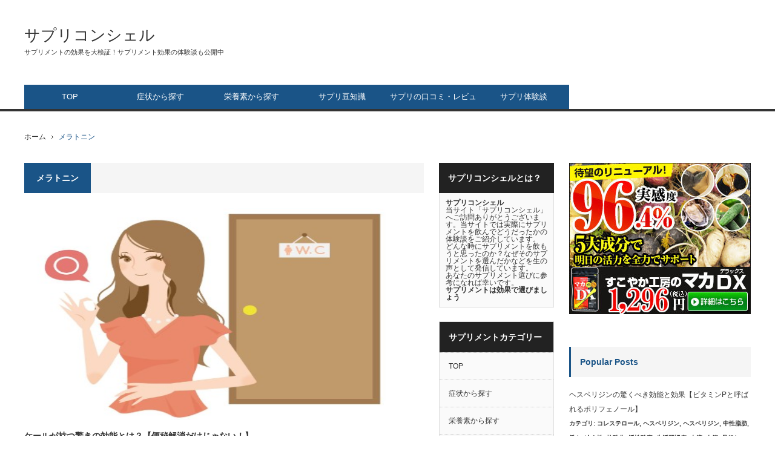

--- FILE ---
content_type: text/html; charset=UTF-8
request_url: https://suppleconcier.com/tag/%E3%83%A1%E3%83%A9%E3%83%88%E3%83%8B%E3%83%B3
body_size: 10567
content:
<!DOCTYPE html>
<html lang="ja">
<head>
<meta charset="UTF-8">
<!--[if IE]><meta http-equiv="X-UA-Compatible" content="IE=edge,chrome=1"><![endif]-->
<meta name="viewport" content="width=device-width,initial-scale=1.0">
<title>メラトニンに関する記事一覧</title>
<meta name="description" content="サプリメントの効果を大検証！サプリメント効果の体験談も公開中">
<link rel="pingback" href="https://suppleconcier.com/xmlrpc.php">
<meta name="keywords" content="メラトニン"/>
<link rel='dns-prefetch' href='//s0.wp.com'/>
<link rel='dns-prefetch' href='//secure.gravatar.com'/>
<link rel='dns-prefetch' href='//s.w.org'/>
<link rel="alternate" type="application/rss+xml" title="サプリコンシェル &raquo; フィード" href="https://suppleconcier.com/feed"/>
<link rel="alternate" type="application/rss+xml" title="サプリコンシェル &raquo; コメントフィード" href="https://suppleconcier.com/comments/feed"/>
<link rel="alternate" type="application/rss+xml" title="サプリコンシェル &raquo; メラトニン タグのフィード" href="https://suppleconcier.com/tag/%e3%83%a1%e3%83%a9%e3%83%88%e3%83%8b%e3%83%b3/feed"/>
		<script type="text/javascript">window._wpemojiSettings={"baseUrl":"https:\/\/s.w.org\/images\/core\/emoji\/11.2.0\/72x72\/","ext":".png","svgUrl":"https:\/\/s.w.org\/images\/core\/emoji\/11.2.0\/svg\/","svgExt":".svg","source":{"concatemoji":"https:\/\/suppleconcier.com\/wp-includes\/js\/wp-emoji-release.min.js?ver=5.1.19"}};!function(e,a,t){var n,r,o,i=a.createElement("canvas"),p=i.getContext&&i.getContext("2d");function s(e,t){var a=String.fromCharCode;p.clearRect(0,0,i.width,i.height),p.fillText(a.apply(this,e),0,0);e=i.toDataURL();return p.clearRect(0,0,i.width,i.height),p.fillText(a.apply(this,t),0,0),e===i.toDataURL()}function c(e){var t=a.createElement("script");t.src=e,t.defer=t.type="text/javascript",a.getElementsByTagName("head")[0].appendChild(t)}for(o=Array("flag","emoji"),t.supports={everything:!0,everythingExceptFlag:!0},r=0;r<o.length;r++)t.supports[o[r]]=function(e){if(!p||!p.fillText)return!1;switch(p.textBaseline="top",p.font="600 32px Arial",e){case"flag":return s([55356,56826,55356,56819],[55356,56826,8203,55356,56819])?!1:!s([55356,57332,56128,56423,56128,56418,56128,56421,56128,56430,56128,56423,56128,56447],[55356,57332,8203,56128,56423,8203,56128,56418,8203,56128,56421,8203,56128,56430,8203,56128,56423,8203,56128,56447]);case"emoji":return!s([55358,56760,9792,65039],[55358,56760,8203,9792,65039])}return!1}(o[r]),t.supports.everything=t.supports.everything&&t.supports[o[r]],"flag"!==o[r]&&(t.supports.everythingExceptFlag=t.supports.everythingExceptFlag&&t.supports[o[r]]);t.supports.everythingExceptFlag=t.supports.everythingExceptFlag&&!t.supports.flag,t.DOMReady=!1,t.readyCallback=function(){t.DOMReady=!0},t.supports.everything||(n=function(){t.readyCallback()},a.addEventListener?(a.addEventListener("DOMContentLoaded",n,!1),e.addEventListener("load",n,!1)):(e.attachEvent("onload",n),a.attachEvent("onreadystatechange",function(){"complete"===a.readyState&&t.readyCallback()})),(n=t.source||{}).concatemoji?c(n.concatemoji):n.wpemoji&&n.twemoji&&(c(n.twemoji),c(n.wpemoji)))}(window,document,window._wpemojiSettings);</script>
		<style type="text/css">
img.wp-smiley,
img.emoji {
	display: inline !important;
	border: none !important;
	box-shadow: none !important;
	height: 1em !important;
	width: 1em !important;
	margin: 0 .07em !important;
	vertical-align: -0.1em !important;
	background: none !important;
	padding: 0 !important;
}
</style>
	<link rel='stylesheet' id='style-css' href='https://suppleconcier.com/wp-content/themes/core_tcd027/style.css?ver=3.0.2' type='text/css' media='screen'/>
<link rel='stylesheet' id='wp-block-library-css' href='https://suppleconcier.com/wp-includes/css/dist/block-library/style.min.css?ver=5.1.19' type='text/css' media='all'/>
<link rel='stylesheet' id='contact-form-7-css' href='https://suppleconcier.com/wp-content/plugins/contact-form-7/includes/css/styles.css?ver=5.0.4' type='text/css' media='all'/>
<link rel='stylesheet' id='wordpress-popular-posts-css-css' href='https://suppleconcier.com/wp-content/plugins/wordpress-popular-posts/public/css/wpp.css?ver=4.1.2' type='text/css' media='all'/>
<link rel='stylesheet' id='dashicons-css' href='https://suppleconcier.com/wp-includes/css/dashicons.min.css?ver=5.1.19' type='text/css' media='all'/>
<link rel='stylesheet' id='jetpack-widget-social-icons-styles-css' href='https://suppleconcier.com/wp-content/plugins/jetpack/modules/widgets/social-icons/social-icons.css?ver=20170506' type='text/css' media='all'/>
<link rel='stylesheet' id='jetpack_css-css' href='https://suppleconcier.com/wp-content/plugins/jetpack/css/jetpack.css?ver=6.5.4' type='text/css' media='all'/>
<script type='text/javascript' src='https://suppleconcier.com/wp-includes/js/jquery/jquery.js?ver=1.12.4'></script>
<script type='text/javascript' src='https://suppleconcier.com/wp-includes/js/jquery/jquery-migrate.min.js?ver=1.4.1'></script>
<script type='text/javascript'>//<![CDATA[
var wpp_params={"sampling_active":"0","sampling_rate":"100","ajax_url":"https:\/\/suppleconcier.com\/wp-json\/wordpress-popular-posts\/v1\/popular-posts\/","action":"update_views_ajax","ID":"","token":"3c944f5fbd","debug":""};
//]]></script>
<script type='text/javascript' src='https://suppleconcier.com/wp-content/plugins/wordpress-popular-posts/public/js/wpp-4.1.0.min.js?ver=4.1.2'></script>
<link rel='https://api.w.org/' href='https://suppleconcier.com/wp-json/'/>

<link rel='dns-prefetch' href='//v0.wordpress.com'/>

<script src="https://suppleconcier.com/wp-content/themes/core_tcd027/js/modernizr.js?ver=3.0.2"></script>
<script src="https://suppleconcier.com/wp-content/themes/core_tcd027/js/jscript.js?ver=3.0.2"></script>
<script src="https://suppleconcier.com/wp-content/themes/core_tcd027/js/comment.js?ver=3.0.2"></script>

<link rel="stylesheet" media="screen and (max-width:641px)" href="https://suppleconcier.com/wp-content/themes/core_tcd027/responsive.css?ver=3.0.2">

<link rel="stylesheet" href="https://suppleconcier.com/wp-content/themes/core_tcd027/japanese.css?ver=3.0.2">

<!--[if lt IE 9]>
<script src="https://suppleconcier.com/wp-content/themes/core_tcd027/js/html5.js?ver=3.0.2"></script>
<![endif]-->

<style type="text/css">

body { font-size:16px; }


a:hover, #header_button li a:hover, #header_button li a.active, #header_menu li a:hover, #copyright_area a:hover, #bread_crumb .last, .styled_post_list1 li a:hover, .post_meta a:hover, .side_headline, #index_featured_post_list2 .headline
 { color:#1A5487; }

.design_date, #load_post a:hover, #header_category_list, #header_tag_list, #header_button li#category_button a:before, #header_button li#recommend_button a:before, #header_button li#tag_button a:before, #header_button li#misc_button a:before, #header_recommend_list a:before, #header_misc_list a:before,
 .pc #global_menu ul a, #post_list_tab li a:hover, #return_top a:hover, #wp-calendar td a:hover, #wp-calendar #prev a:hover, #wp-calendar #next a:hover, .widget_search #search-btn input:hover, .widget_search #searchsubmit:hover,
  #related_post .image:hover img, #submit_comment:hover, #post_pagination a:hover, #post_pagination p, .tcdw_category_list_widget a:hover, a.menu_button:hover, .author_profile .author_social_link li.author_link a:hover, .archive_headline span, .author_info_link:hover
   { background-color:#1A5487; }

.side_headline, #index_featured_post_list2 .headline, #comment_textarea textarea:focus, #guest_info input:focus, .single_headline, #related_post .image:hover img, .post_list .image:hover img, .styled_post_list1 .image:hover img
 { border-color:#1A5487; }

.pc #global_menu ul a:hover
   { background-color:#81C5DE; }

.mobile #global_menu a:hover
   { background-color:#1A5487 !important; }

#index_featured_post_list2 .headline
   { border-color:#13E9F1; color:#13E9F1; }



</style>



</head>
<body class="archive tag tag-528">

 <div id="header">
  <div id="header_inner">

   <!-- logo -->
   <div id='logo_text'>
<h1 id="logo"><a href="https://suppleconcier.com/">サプリコンシェル</a></h1>
<h2 id="tagline">サプリメントの効果を大検証！サプリメント効果の体験談も公開中</h2>
</div>

   <!-- global menu -->
      <a href="#" class="menu_button">menu</a>
   <div id="global_menu" class="clearfix">
    <ul id="menu-%e3%83%88%e3%83%83%e3%83%97" class="menu"><li id="menu-item-18" class="menu-item menu-item-type-custom menu-item-object-custom menu-item-home menu-item-18"><a href="https://suppleconcier.com/">TOP</a></li>
<li id="menu-item-556" class="menu-item menu-item-type-taxonomy menu-item-object-category menu-item-556 menu-category-7"><a href="https://suppleconcier.com/category/%e7%97%87%e7%8a%b6%e3%81%8b%e3%82%89%e6%8e%a2%e3%81%99">症状から探す</a></li>
<li id="menu-item-15" class="menu-item menu-item-type-taxonomy menu-item-object-category menu-item-15 menu-category-9"><a href="https://suppleconcier.com/category/%e6%a0%84%e9%a4%8a%e7%b4%a0%e3%81%8b%e3%82%89%e6%8e%a2%e3%81%99">栄養素から探す</a></li>
<li id="menu-item-544" class="menu-item menu-item-type-taxonomy menu-item-object-category menu-item-544 menu-category-233"><a href="https://suppleconcier.com/category/%e3%82%b5%e3%83%97%e3%83%aa%e8%b1%86%e7%9f%a5%e8%ad%98">サプリ豆知識</a></li>
<li id="menu-item-554" class="menu-item menu-item-type-taxonomy menu-item-object-category menu-item-554 menu-category-257"><a href="https://suppleconcier.com/category/%e3%82%b5%e3%83%97%e3%83%aa%e3%81%ae%e5%8f%a3%e3%82%b3%e3%83%9f%e3%83%bb%e3%83%ac%e3%83%93%e3%83%a5%e3%83%bc">サプリの口コミ・レビュー</a></li>
<li id="menu-item-555" class="menu-item menu-item-type-taxonomy menu-item-object-category menu-item-has-children menu-item-555 menu-category-258"><a href="https://suppleconcier.com/category/%e3%82%b5%e3%83%97%e3%83%aa%e4%bd%93%e9%a8%93%e8%ab%87">サプリ体験談</a>
<ul class="sub-menu">
	<li id="menu-item-6433" class="menu-item menu-item-type-post_type menu-item-object-page menu-item-6433"><a href="https://suppleconcier.com/kaitekiorigo">カイテキオリゴを使ってみました！レビュー大公開！</a></li>
</ul>
</li>
</ul>   </div>
   
   <!-- banner1 -->
         
  </div><!-- END #header_inner -->
 </div><!-- END #header -->

 <!-- bread crumb -->
  <ul id="bread_crumb" class="clearfix">
 <li class="home"><a href="https://suppleconcier.com/"><span>ホーム</span></a></li>

 <li class="last">メラトニン</li>

</ul> 
 <div id="contents" class="clearfix">
<div id="main_col">

 
  <h3 class="archive_headline"><span>メラトニン</span></h3>

 
 <ol id="archive_post_list" class="clearfix">
    <li class="post_type1 post_num1 clearfix">
      <a class="image" href="https://suppleconcier.com/kale-constipation-3076.html"><img width="480" height="360" src="https://suppleconcier.com/wp-content/uploads/2017/08/benpi02-min.jpg" class="attachment-size2 size-size2 wp-post-image" alt="" srcset="https://suppleconcier.com/wp-content/uploads/2017/08/benpi02-min.jpg 480w, https://suppleconcier.com/wp-content/uploads/2017/08/benpi02-min-300x225.jpg 300w" sizes="(max-width: 480px) 100vw, 480px"/></a>
      <h4 class="title"><a href="https://suppleconcier.com/kale-constipation-3076.html">ケールが持つ驚きの効能とは？【便秘解消だけじゃない！】</a></h4>
   <p class="excerpt">ケールには食物繊維をはじめとする豊富な栄養素が含まれていることから、その健康効果に注目が集まり青汁の原料として有名になった野菜です。ケールは便秘に効果的なのはもちろん、健康の維持・促進にとっても有効な栄養素を多く含んでいます。ここではケール…</p>        </li><!-- END .post_list -->
    <li class="post_type2 post_num2 clearfix">
      <a class="image" href="https://suppleconcier.com/green-juice-kale-2866.html"><img width="405" height="270" src="https://suppleconcier.com/wp-content/uploads/2014/05/Fotolia_29484916_XS.jpg" class="attachment-size4 size-size4 wp-post-image" alt="" srcset="https://suppleconcier.com/wp-content/uploads/2014/05/Fotolia_29484916_XS.jpg 424w, https://suppleconcier.com/wp-content/uploads/2014/05/Fotolia_29484916_XS-300x200.jpg 300w" sizes="(max-width: 405px) 100vw, 405px"/></a>
      <h4 class="title"><a href="https://suppleconcier.com/green-juice-kale-2866.html">青汁を選ぶなら栄養豊富なケールがおすすめ！【睡眠サポートにも！】</a></h4>
   <p class="excerpt">青汁は栄養補助食品の代表格ともいえる商品です。青汁の原料として使われる野菜には様々な種類がありますが…</p>        </li><!-- END .post_list -->
    <li class="post_type2 post_num3 clearfix">
      <a class="image" href="https://suppleconcier.com/jisabokelemon-565.html"><img width="284" height="270" src="https://suppleconcier.com/wp-content/uploads/2014/06/jisaboke.jpg" class="attachment-size4 size-size4 wp-post-image" alt="" srcset="https://suppleconcier.com/wp-content/uploads/2014/06/jisaboke.jpg 321w, https://suppleconcier.com/wp-content/uploads/2014/06/jisaboke-300x285.jpg 300w" sizes="(max-width: 284px) 100vw, 284px"/></a>
      <h4 class="title"><a href="https://suppleconcier.com/jisabokelemon-565.html">[監修済] 時差ボケにはレモンが有効？定番のメラトニンサプリの効果と比較</a></h4>
   <p class="excerpt">時差ボケを一日でも早く解消するにはレモンやメラトニンサプリが有効です。国際間を行き来しなければならな…</p>        </li><!-- END .post_list -->
   </ol>

 
 <div class="page_navi clearfix">
<p class="back"><a href="https://suppleconcier.com/">トップページに戻る</a></p>
</div>

</div><!-- END #main_col -->

<div id="side_col1" class="type2">

 
              <div class="side_widget clearfix widget_text" id="text-3">
<h3 class="side_headline"><span>サプリコンシェルとは？</span></h3>			<div class="textwidget"><h1>サプリコンシェル</h1>
<p>当サイト「サプリコンシェル」へご訪問ありがとうございます。当サイトでは実際にサプリメントを飲んでどうだったかの体験談をご紹介しています。</p>
<p>どんな時にサプリメントを飲もうと思ったのか？なぜそのサプリメントを選んだかなどを生の声として発信しています。</p>
<p>あなたのサプリメント選びに参考になれば幸いです。</p>
<h2>サプリメントは効果で選びましょう</h2>
</div>
		</div>
<div class="side_widget clearfix widget_nav_menu" id="nav_menu-2">
<h3 class="side_headline"><span>サプリメントカテゴリー</span></h3><div class="menu-%e3%83%88%e3%83%83%e3%83%97-container"><ul id="menu-%e3%83%88%e3%83%83%e3%83%97-1" class="menu"><li class="menu-item menu-item-type-custom menu-item-object-custom menu-item-home menu-item-18"><a href="https://suppleconcier.com/">TOP</a></li>
<li class="menu-item menu-item-type-taxonomy menu-item-object-category menu-item-556 menu-category-7"><a href="https://suppleconcier.com/category/%e7%97%87%e7%8a%b6%e3%81%8b%e3%82%89%e6%8e%a2%e3%81%99">症状から探す</a></li>
<li class="menu-item menu-item-type-taxonomy menu-item-object-category menu-item-15 menu-category-9"><a href="https://suppleconcier.com/category/%e6%a0%84%e9%a4%8a%e7%b4%a0%e3%81%8b%e3%82%89%e6%8e%a2%e3%81%99">栄養素から探す</a></li>
<li class="menu-item menu-item-type-taxonomy menu-item-object-category menu-item-544 menu-category-233"><a href="https://suppleconcier.com/category/%e3%82%b5%e3%83%97%e3%83%aa%e8%b1%86%e7%9f%a5%e8%ad%98">サプリ豆知識</a></li>
<li class="menu-item menu-item-type-taxonomy menu-item-object-category menu-item-554 menu-category-257"><a href="https://suppleconcier.com/category/%e3%82%b5%e3%83%97%e3%83%aa%e3%81%ae%e5%8f%a3%e3%82%b3%e3%83%9f%e3%83%bb%e3%83%ac%e3%83%93%e3%83%a5%e3%83%bc">サプリの口コミ・レビュー</a></li>
<li class="menu-item menu-item-type-taxonomy menu-item-object-category menu-item-has-children menu-item-555 menu-category-258"><a href="https://suppleconcier.com/category/%e3%82%b5%e3%83%97%e3%83%aa%e4%bd%93%e9%a8%93%e8%ab%87">サプリ体験談</a>
<ul class="sub-menu">
	<li class="menu-item menu-item-type-post_type menu-item-object-page menu-item-6433"><a href="https://suppleconcier.com/kaitekiorigo">カイテキオリゴを使ってみました！レビュー大公開！</a></li>
</ul>
</li>
</ul></div></div>
<div class="side_widget clearfix widget_tag_cloud" id="tag_cloud-2">
<h3 class="side_headline"><span>タグから探す。</span></h3><div class="tagcloud"><a href="https://suppleconcier.com/tag/%e3%82%a2%e3%83%ac%e3%83%ab%e3%82%ae%e3%83%bc" class="tag-cloud-link tag-link-282 tag-link-position-1" style="font-size: 10.31067961165pt;" aria-label="アレルギー (24個の項目)">アレルギー</a>
<a href="https://suppleconcier.com/tag/%e3%82%a2%e3%83%b3%e3%83%81%e3%82%a8%e3%82%a4%e3%82%b8%e3%83%b3%e3%82%b0" class="tag-cloud-link tag-link-435 tag-link-position-2" style="font-size: 12.621359223301pt;" aria-label="アンチエイジング (36個の項目)">アンチエイジング</a>
<a href="https://suppleconcier.com/tag/%e3%82%a8%e3%82%ad%e3%82%b9" class="tag-cloud-link tag-link-246 tag-link-position-3" style="font-size: 8.4077669902913pt;" aria-label="エキス (17個の項目)">エキス</a>
<a href="https://suppleconcier.com/tag/%e3%82%ab%e3%83%ab%e3%82%b7%e3%82%a6%e3%83%a0" class="tag-cloud-link tag-link-440 tag-link-position-4" style="font-size: 8.9514563106796pt;" aria-label="カルシウム (19個の項目)">カルシウム</a>
<a href="https://suppleconcier.com/tag/%e3%82%b3%e3%83%ac%e3%82%b9%e3%83%86%e3%83%ad%e3%83%bc%e3%83%ab" class="tag-cloud-link tag-link-79 tag-link-position-5" style="font-size: 13.165048543689pt;" aria-label="コレステロール (40個の項目)">コレステロール</a>
<a href="https://suppleconcier.com/tag/%e3%82%b5%e3%83%97%e3%83%aa" class="tag-cloud-link tag-link-263 tag-link-position-6" style="font-size: 9.2233009708738pt;" aria-label="サプリ (20個の項目)">サプリ</a>
<a href="https://suppleconcier.com/tag/%e3%82%b5%e3%83%97%e3%83%aa%e3%83%a1%e3%83%b3%e3%83%88" class="tag-cloud-link tag-link-29 tag-link-position-7" style="font-size: 20.233009708738pt;" aria-label="サプリメント (133個の項目)">サプリメント</a>
<a href="https://suppleconcier.com/tag/%e3%82%b9%e3%83%88%e3%83%ac%e3%82%b9" class="tag-cloud-link tag-link-421 tag-link-position-8" style="font-size: 10.31067961165pt;" aria-label="ストレス (24個の項目)">ストレス</a>
<a href="https://suppleconcier.com/tag/%e3%83%80%e3%82%a4%e3%82%a8%e3%83%83%e3%83%88" class="tag-cloud-link tag-link-436 tag-link-position-9" style="font-size: 16.427184466019pt;" aria-label="ダイエット (70個の項目)">ダイエット</a>
<a href="https://suppleconcier.com/tag/%e3%83%93%e3%82%bf%e3%83%9f%e3%83%b3" class="tag-cloud-link tag-link-476 tag-link-position-10" style="font-size: 12.077669902913pt;" aria-label="ビタミン (33個の項目)">ビタミン</a>
<a href="https://suppleconcier.com/tag/%e3%83%9d%e3%83%aa%e3%83%95%e3%82%a7%e3%83%8e%e3%83%bc%e3%83%ab" class="tag-cloud-link tag-link-522 tag-link-position-11" style="font-size: 14.796116504854pt;" aria-label="ポリフェノール (53個の項目)">ポリフェノール</a>
<a href="https://suppleconcier.com/tag/%e3%83%9f%e3%83%8d%e3%83%a9%e3%83%ab" class="tag-cloud-link tag-link-481 tag-link-position-12" style="font-size: 12.485436893204pt;" aria-label="ミネラル (35個の項目)">ミネラル</a>
<a href="https://suppleconcier.com/tag/%e4%b8%8d%e8%b6%b3" class="tag-cloud-link tag-link-364 tag-link-position-13" style="font-size: 9.7669902912621pt;" aria-label="不足 (22個の項目)">不足</a>
<a href="https://suppleconcier.com/tag/%e4%ba%88%e9%98%b2" class="tag-cloud-link tag-link-304 tag-link-position-14" style="font-size: 13.436893203883pt;" aria-label="予防 (42個の項目)">予防</a>
<a href="https://suppleconcier.com/tag/%e4%bd%9c%e7%94%a8" class="tag-cloud-link tag-link-1224 tag-link-position-15" style="font-size: 8.6796116504854pt;" aria-label="作用 (18個の項目)">作用</a>
<a href="https://suppleconcier.com/tag/%e4%be%bf%e7%a7%98" class="tag-cloud-link tag-link-433 tag-link-position-16" style="font-size: 12.21359223301pt;" aria-label="便秘 (34個の項目)">便秘</a>
<a href="https://suppleconcier.com/tag/%e5%81%a5%e5%ba%b7" class="tag-cloud-link tag-link-86 tag-link-position-17" style="font-size: 16.970873786408pt;" aria-label="健康 (77個の項目)">健康</a>
<a href="https://suppleconcier.com/tag/%e5%83%8d%e3%81%8d" class="tag-cloud-link tag-link-291 tag-link-position-18" style="font-size: 10.718446601942pt;" aria-label="働き (26個の項目)">働き</a>
<a href="https://suppleconcier.com/tag/%e5%85%8d%e7%96%ab%e5%8a%9b" class="tag-cloud-link tag-link-1182 tag-link-position-19" style="font-size: 13.300970873786pt;" aria-label="免疫力 (41個の項目)">免疫力</a>
<a href="https://suppleconcier.com/tag/%e5%89%af%e4%bd%9c%e7%94%a8" class="tag-cloud-link tag-link-264 tag-link-position-20" style="font-size: 13.165048543689pt;" aria-label="副作用 (40個の項目)">副作用</a>
<a href="https://suppleconcier.com/tag/%e5%8a%b9%e6%9e%9c" class="tag-cloud-link tag-link-242 tag-link-position-21" style="font-size: 22pt;" aria-label="効果 (181個の項目)">効果</a>
<a href="https://suppleconcier.com/tag/%e5%8a%b9%e8%83%bd" class="tag-cloud-link tag-link-243 tag-link-position-22" style="font-size: 17.650485436893pt;" aria-label="効能 (86個の項目)">効能</a>
<a href="https://suppleconcier.com/tag/%e5%8b%95%e8%84%88%e7%a1%ac%e5%8c%96" class="tag-cloud-link tag-link-1216 tag-link-position-23" style="font-size: 8.9514563106796pt;" aria-label="動脈硬化 (19個の項目)">動脈硬化</a>
<a href="https://suppleconcier.com/tag/%e5%8f%a3%e3%82%b3%e3%83%9f" class="tag-cloud-link tag-link-275 tag-link-position-24" style="font-size: 8.4077669902913pt;" aria-label="口コミ (17個の項目)">口コミ</a>
<a href="https://suppleconcier.com/tag/%e6%88%90%e5%88%86" class="tag-cloud-link tag-link-546 tag-link-position-25" style="font-size: 8.9514563106796pt;" aria-label="成分 (19個の項目)">成分</a>
<a href="https://suppleconcier.com/tag/%e6%8a%97%e9%85%b8%e5%8c%96" class="tag-cloud-link tag-link-1251 tag-link-position-26" style="font-size: 16.563106796117pt;" aria-label="抗酸化 (72個の項目)">抗酸化</a>
<a href="https://suppleconcier.com/tag/%e6%91%82%e3%82%8a%e6%96%b9" class="tag-cloud-link tag-link-1238 tag-link-position-27" style="font-size: 10.31067961165pt;" aria-label="摂り方 (24個の項目)">摂り方</a>
<a href="https://suppleconcier.com/tag/%e6%91%82%e5%8f%96" class="tag-cloud-link tag-link-431 tag-link-position-28" style="font-size: 14.660194174757pt;" aria-label="摂取 (52個の項目)">摂取</a>
<a href="https://suppleconcier.com/tag/%e6%91%82%e5%8f%96%e9%87%8f" class="tag-cloud-link tag-link-290 tag-link-position-29" style="font-size: 8.6796116504854pt;" aria-label="摂取量 (18個の項目)">摂取量</a>
<a href="https://suppleconcier.com/tag/%e6%94%b9%e5%96%84" class="tag-cloud-link tag-link-381 tag-link-position-30" style="font-size: 12.077669902913pt;" aria-label="改善 (33個の項目)">改善</a>
<a href="https://suppleconcier.com/tag/%e6%b3%a8%e6%84%8f" class="tag-cloud-link tag-link-1230 tag-link-position-31" style="font-size: 13.436893203883pt;" aria-label="注意 (42個の項目)">注意</a>
<a href="https://suppleconcier.com/tag/%e6%b4%bb%e6%80%a7%e9%85%b8%e7%b4%a0" class="tag-cloud-link tag-link-325 tag-link-position-32" style="font-size: 14.660194174757pt;" aria-label="活性酸素 (51個の項目)">活性酸素</a>
<a href="https://suppleconcier.com/tag/%e7%94%9f%e6%b4%bb%e7%bf%92%e6%85%a3%e7%97%85" class="tag-cloud-link tag-link-1184 tag-link-position-33" style="font-size: 12.485436893204pt;" aria-label="生活習慣病 (35個の項目)">生活習慣病</a>
<a href="https://suppleconcier.com/tag/%e7%be%8e%e5%ae%b9" class="tag-cloud-link tag-link-1185 tag-link-position-34" style="font-size: 10.718446601942pt;" aria-label="美容 (26個の項目)">美容</a>
<a href="https://suppleconcier.com/tag/%e7%be%8e%e8%82%8c" class="tag-cloud-link tag-link-434 tag-link-position-35" style="font-size: 14.252427184466pt;" aria-label="美肌 (48個の項目)">美肌</a>
<a href="https://suppleconcier.com/tag/%e8%80%81%e5%8c%96" class="tag-cloud-link tag-link-1267 tag-link-position-36" style="font-size: 10.038834951456pt;" aria-label="老化 (23個の項目)">老化</a>
<a href="https://suppleconcier.com/tag/%e8%82%9d%e6%a9%9f%e8%83%bd" class="tag-cloud-link tag-link-1345 tag-link-position-37" style="font-size: 8.9514563106796pt;" aria-label="肝機能 (19個の項目)">肝機能</a>
<a href="https://suppleconcier.com/tag/%e8%85%b8%e5%86%85%e7%92%b0%e5%a2%83" class="tag-cloud-link tag-link-176 tag-link-position-38" style="font-size: 8.4077669902913pt;" aria-label="腸内環境 (17個の項目)">腸内環境</a>
<a href="https://suppleconcier.com/tag/%e8%a1%80%e6%b5%81" class="tag-cloud-link tag-link-1455 tag-link-position-39" style="font-size: 9.7669902912621pt;" aria-label="血流 (22個の項目)">血流</a>
<a href="https://suppleconcier.com/tag/%e8%a1%80%e7%b3%96%e5%80%a4" class="tag-cloud-link tag-link-402 tag-link-position-40" style="font-size: 8.4077669902913pt;" aria-label="血糖値 (17個の項目)">血糖値</a>
<a href="https://suppleconcier.com/tag/%e9%81%8e%e5%89%b0" class="tag-cloud-link tag-link-430 tag-link-position-41" style="font-size: 10.990291262136pt;" aria-label="過剰 (27個の項目)">過剰</a>
<a href="https://suppleconcier.com/tag/%e9%85%b5%e7%b4%a0" class="tag-cloud-link tag-link-498 tag-link-position-42" style="font-size: 8pt;" aria-label="酵素 (16個の項目)">酵素</a>
<a href="https://suppleconcier.com/tag/%e9%9d%92%e6%b1%81" class="tag-cloud-link tag-link-519 tag-link-position-43" style="font-size: 8pt;" aria-label="青汁 (16個の項目)">青汁</a>
<a href="https://suppleconcier.com/tag/%e9%a3%9f%e5%93%81" class="tag-cloud-link tag-link-293 tag-link-position-44" style="font-size: 13.165048543689pt;" aria-label="食品 (40個の項目)">食品</a>
<a href="https://suppleconcier.com/tag/%e9%ab%98%e8%a1%80%e5%9c%a7" class="tag-cloud-link tag-link-330 tag-link-position-45" style="font-size: 8.9514563106796pt;" aria-label="高血圧 (19個の項目)">高血圧</a></div>
</div>
        
 
</div><div id="side_col2">

 
              <div class="side_widget clearfix widget_text" id="text-9">
			<div class="textwidget"><a href="https://track.affiliate-b.com/visit.php?guid=ON&a=56889q-X231200B&p=6394655H" target="_blank" rel="nofollow"><img src="https://www.affiliate-b.com/upload_image/6889-1422624729-3.jpg" width="300" height="250" style="border:none;" alt="黒マカDX"/></a><img src="https://track.affiliate-b.com/lead/56889q/6394655H/X231200B" width="1" height="1" style="border:none;"/></div>
		</div>

<div class="side_widget clearfix popular-posts" id="wpp-3">

<h3 class="side_headline"><span>Popular Posts</span></h3>
<!-- WordPress Popular Posts -->

<ul class="wpp-list">
<li>
<a href="https://suppleconcier.com/hesperidin-work-2585.html" title="ヘスペリジンの驚くべき効能と効果【ビタミンPと呼ばれるポリフェノール】" class="wpp-post-title" target="_self">ヘスペリジンの驚くべき効能と効果【ビタミンPと呼ばれるポリフェノール】</a>
 <span class="wpp-meta post-stats"><span class="wpp-category">カテゴリ: <a href="https://suppleconcier.com/category/%e5%8a%b9%e8%83%bd%e3%83%bb%e5%8a%b9%e6%9e%9c/%e3%82%b3%e3%83%ac%e3%82%b9%e3%83%86%e3%83%ad%e3%83%bc%e3%83%ab" class="category category-605">コレステロール</a>, <a href="https://suppleconcier.com/category/%e6%a0%84%e9%a4%8a%e7%b4%a0%e3%81%8b%e3%82%89%e6%8e%a2%e3%81%99/%e3%83%98%e3%82%b9%e3%83%9a%e3%83%aa%e3%82%b8%e3%83%b3" class="category category-856">ヘスペリジン</a>, <a href="https://suppleconcier.com/category/%e6%a0%84%e9%a4%8a%e7%b4%a0%e3%83%bb%e6%88%90%e5%88%86/%e3%83%9d%e3%83%aa%e3%83%95%e3%82%a7%e3%83%8e%e3%83%bc%e3%83%ab-%e6%a0%84%e9%a4%8a%e7%b4%a0%e3%83%bb%e6%88%90%e5%88%86/%e3%83%98%e3%82%b9%e3%83%9a%e3%83%aa%e3%82%b8%e3%83%b3-%e3%83%9d%e3%83%aa%e3%83%95%e3%82%a7%e3%83%8e%e3%83%bc%e3%83%ab-%e6%a0%84%e9%a4%8a%e7%b4%a0%e3%83%bb%e6%88%90%e5%88%86" class="category category-1570">ヘスペリジン</a>, <a href="https://suppleconcier.com/category/%e5%8a%b9%e8%83%bd%e3%83%bb%e5%8a%b9%e6%9e%9c/%e4%b8%ad%e6%80%a7%e8%84%82%e8%82%aa-%e5%8a%b9%e8%83%bd%e3%83%bb%e5%8a%b9%e6%9e%9c" class="category category-1418">中性脂肪</a>, <a href="https://suppleconcier.com/category/%e7%97%87%e7%8a%b6%e3%81%8b%e3%82%89%e6%8e%a2%e3%81%99/%e5%83%8d%e3%81%8d" class="category category-583">働き</a>, <a href="https://suppleconcier.com/category/%e5%8a%b9%e8%83%bd%e3%83%bb%e5%8a%b9%e6%9e%9c/%e5%86%b7%e3%81%88%e6%80%a7-%e5%8a%b9%e8%83%bd%e3%83%bb%e5%8a%b9%e6%9e%9c" class="category category-1237">冷え性</a>, <a href="https://suppleconcier.com/category/%e5%8a%b9%e8%83%bd%e3%83%bb%e5%8a%b9%e6%9e%9c/%e6%8a%97%e9%85%b8%e5%8c%96" class="category category-1262">抗酸化</a>, <a href="https://suppleconcier.com/category/%e5%8a%b9%e8%83%bd%e3%83%bb%e5%8a%b9%e6%9e%9c/%e6%8a%97%e9%85%b8%e5%8c%96/%e6%b4%bb%e6%80%a7%e9%85%b8%e7%b4%a0" class="category category-1342">活性酸素</a>, <a href="https://suppleconcier.com/category/%e5%8a%b9%e8%83%bd%e3%83%bb%e5%8a%b9%e6%9e%9c/%e7%94%9f%e6%b4%bb%e7%bf%92%e6%85%a3%e7%97%85-%e5%8a%b9%e8%83%bd" class="category category-1177">生活習慣病</a>, <a href="https://suppleconcier.com/category/%e5%8a%b9%e8%83%bd%e3%83%bb%e5%8a%b9%e6%9e%9c/%e8%a1%80%e6%b5%81-%e5%8a%b9%e8%83%bd%e3%83%bb%e5%8a%b9%e6%9e%9c" class="category category-1462">血流</a>, <a href="https://suppleconcier.com/category/%e5%8a%b9%e8%83%bd%e3%83%bb%e5%8a%b9%e6%9e%9c/%e8%a1%80%e7%ae%a1" class="category category-1444">血管</a>, <a href="https://suppleconcier.com/category/%e5%8a%b9%e8%83%bd%e3%83%bb%e5%8a%b9%e6%9e%9c/%e9%aa%a8%e7%b2%97%e3%81%97%e3%82%87%e3%81%86%e7%97%87-%e5%8a%b9%e8%83%bd%e3%83%bb%e5%8a%b9%e6%9e%9c" class="category category-1571">骨粗しょう症</a>, <a href="https://suppleconcier.com/category/%e5%8a%b9%e8%83%bd%e3%83%bb%e5%8a%b9%e6%9e%9c/%e9%ab%98%e8%a1%80%e5%9c%a7-%e5%8a%b9%e8%83%bd%e3%83%bb%e5%8a%b9%e6%9e%9c" class="category category-1283">高血圧</a></span></span>
</li>
<li>
<a href="https://suppleconcier.com/chitin-and-chitosan-food-2238.html" title="[監修済] キチン・キトサンを含む食品とその効果的な摂り方" class="wpp-post-title" target="_self">[監修済] キチン・キトサンを含む食品とその効果的な摂り方</a>
 <span class="wpp-meta post-stats"><span class="wpp-category">カテゴリ: <a href="https://suppleconcier.com/category/%e6%a0%84%e9%a4%8a%e7%b4%a0%e3%81%8b%e3%82%89%e6%8e%a2%e3%81%99/%e3%82%ad%e3%83%81%e3%83%b3%e3%83%bb%e3%82%ad%e3%83%88%e3%82%b5%e3%83%b3" class="category category-758">キチン・キトサン</a></span></span>
</li>
<li>
<a href="https://suppleconcier.com/pumpkin-seeds-pumpkin-seeds-3238.html" title="パンプキンシードの驚くべき効能【かぼちゃの種は捨てちゃダメ】" class="wpp-post-title" target="_self">パンプキンシードの驚くべき効能【かぼちゃの種は捨てちゃダメ】</a>
 <span class="wpp-meta post-stats"><span class="wpp-category">カテゴリ: <a href="https://suppleconcier.com/category/%e6%a0%84%e9%a4%8a%e7%b4%a0%e3%81%8b%e3%82%89%e6%8e%a2%e3%81%99/%e3%82%aa%e3%83%ac%e3%82%a4%e3%83%b3%e9%85%b8-%e6%a0%84%e9%a4%8a%e7%b4%a0%e3%81%8b%e3%82%89%e6%8e%a2%e3%81%99" class="category category-814">オレイン酸</a>, <a href="https://suppleconcier.com/category/%e6%a0%84%e9%a4%8a%e7%b4%a0%e3%83%bb%e6%88%90%e5%88%86/%e3%83%9f%e3%83%8d%e3%83%a9%e3%83%ab/%e3%82%ab%e3%83%ab%e3%82%b7%e3%82%a6%e3%83%a0" class="category category-18">カルシウム</a>, <a href="https://suppleconcier.com/category/%e6%a0%84%e9%a4%8a%e7%b4%a0%e3%83%bb%e6%88%90%e5%88%86/%e3%82%ab%e3%83%ad%e3%83%86%e3%83%8e%e3%82%a4%e3%83%89-%e6%a0%84%e9%a4%8a%e7%b4%a0%e3%83%bb%e6%88%90%e5%88%86" class="category category-994">カロテノイド</a>, <a href="https://suppleconcier.com/category/%e5%8a%b9%e8%83%bd%e3%83%bb%e5%8a%b9%e6%9e%9c/%e3%82%b3%e3%83%ac%e3%82%b9%e3%83%86%e3%83%ad%e3%83%bc%e3%83%ab" class="category category-605">コレステロール</a>, <a href="https://suppleconcier.com/category/%e6%a0%84%e9%a4%8a%e7%b4%a0%e3%81%8b%e3%82%89%e6%8e%a2%e3%81%99/%e3%83%91%e3%83%b3%e3%83%97%e3%82%ad%e3%83%b3%e3%82%b7%e3%83%bc%e3%83%89%ef%bc%88%e3%81%8b%e3%81%bc%e3%81%a1%e3%82%83%e3%81%ae%e7%a8%ae%ef%bc%89" class="category category-1041">パンプキンシード（かぼちゃの種）</a>, <a href="https://suppleconcier.com/category/%e6%a0%84%e9%a4%8a%e7%b4%a0%e3%83%bb%e6%88%90%e5%88%86/%e3%83%93%e3%82%bf%e3%83%9f%e3%83%b3-%e6%a0%84%e9%a4%8a%e7%b4%a0%e3%83%bb%e6%88%90%e5%88%86/%e3%83%93%e3%82%bf%e3%83%9f%e3%83%b3b%e7%be%a4-%e3%83%93%e3%82%bf%e3%83%9f%e3%83%b3-%e6%a0%84%e9%a4%8a%e7%b4%a0%e3%83%bb%e6%88%90%e5%88%86/%e3%83%93%e3%82%bf%e3%83%9f%e3%83%b3b2-%e3%83%93%e3%82%bf%e3%83%9f%e3%83%b3%ef%bd%82%e7%be%a4" class="category category-38">ビタミンB2</a>, <a href="https://suppleconcier.com/category/%e6%a0%84%e9%a4%8a%e7%b4%a0%e3%83%bb%e6%88%90%e5%88%86/%e3%83%93%e3%82%bf%e3%83%9f%e3%83%b3-%e6%a0%84%e9%a4%8a%e7%b4%a0%e3%83%bb%e6%88%90%e5%88%86/%e3%83%93%e3%82%bf%e3%83%9f%e3%83%b3e-%e3%83%93%e3%82%bf%e3%83%9f%e3%83%b3-%e6%a0%84%e9%a4%8a%e7%b4%a0%e3%83%bb%e6%88%90%e5%88%86" class="category category-130">ビタミンE</a>, <a href="https://suppleconcier.com/category/%e7%97%87%e7%8a%b6%e3%81%8b%e3%82%89%e6%8e%a2%e3%81%99/%e3%83%9b%e3%83%ab%e3%83%a2%e3%83%b3%e3%83%90%e3%83%a9%e3%83%b3%e3%82%b9" class="category category-166">ホルモンバランス</a>, <a href="https://suppleconcier.com/category/%e6%a0%84%e9%a4%8a%e7%b4%a0%e3%83%bb%e6%88%90%e5%88%86/%e3%83%9f%e3%83%8d%e3%83%a9%e3%83%ab/%e3%83%9e%e3%82%b0%e3%83%8d%e3%82%b7%e3%82%a6%e3%83%a0" class="category category-19">マグネシウム</a>, <a href="https://suppleconcier.com/category/%e6%a0%84%e9%a4%8a%e7%b4%a0%e3%83%bb%e6%88%90%e5%88%86/%e5%bf%85%e9%a0%88%e8%84%82%e8%82%aa%e9%85%b8/%e3%83%aa%e3%83%8e%e3%83%bc%e3%83%ab%e9%85%b8-%e5%bf%85%e9%a0%88%e8%84%82%e8%82%aa%e9%85%b8" class="category category-1536">リノール酸</a>, <a href="https://suppleconcier.com/category/%e5%8a%b9%e8%83%bd%e3%83%bb%e5%8a%b9%e6%9e%9c/%e6%9b%b4%e5%b9%b4%e6%9c%9f%e9%9a%9c%e5%ae%b3-%e5%8a%b9%e8%83%bd%e3%83%bb%e5%8a%b9%e6%9e%9c" class="category category-1370">更年期障害</a>, <a href="https://suppleconcier.com/category/%e6%a0%84%e9%a4%8a%e7%b4%a0%e3%83%bb%e6%88%90%e5%88%86/%e9%a3%9f%e7%89%a9%e7%b9%8a%e7%b6%ad-%e6%a0%84%e9%a4%8a%e7%b4%a0%e3%83%bb%e6%88%90%e5%88%86" class="category category-219">食物繊維</a>, <a href="https://suppleconcier.com/category/%e5%8a%b9%e8%83%bd%e3%83%bb%e5%8a%b9%e6%9e%9c/%e9%aa%a8%e7%b2%97%e3%81%97%e3%82%87%e3%81%86%e7%97%87-%e5%8a%b9%e8%83%bd%e3%83%bb%e5%8a%b9%e6%9e%9c" class="category category-1571">骨粗しょう症</a></span></span>
</li>
<li>
<a href="https://suppleconcier.com/soft-shelled-turtle-blood-smooth-2008.html" title="[監修済] 血液サラサラ効果があるとされるスッポンの成分や摂取の仕方について" class="wpp-post-title" target="_self">[監修済] 血液サラサラ効果があるとされるスッポンの成分や摂取の仕方について</a>
 <span class="wpp-meta post-stats"><span class="wpp-category">カテゴリ: <a href="https://suppleconcier.com/category/%e6%a0%84%e9%a4%8a%e7%b4%a0%e3%81%8b%e3%82%89%e6%8e%a2%e3%81%99/%e3%82%b9%e3%83%83%e3%83%9d%e3%83%b3" class="category category-670">スッポン</a>, <a href="https://suppleconcier.com/category/%e7%97%87%e7%8a%b6%e3%81%8b%e3%82%89%e6%8e%a2%e3%81%99/%e8%a1%80%e6%b6%b2%e3%82%b5%e3%83%a9%e3%82%b5%e3%83%a9" class="category category-673">血液サラサラ</a></span></span>
</li>
<li>
<a href="https://suppleconcier.com/peach-leaf-kiss-2711.html" title="[監修済] 桃の葉から抽出されたモモ葉エキスの特徴や効能、使用法などについて" class="wpp-post-title" target="_self">[監修済] 桃の葉から抽出されたモモ葉エキスの特徴や効能、使用法などについて</a>
 <span class="wpp-meta post-stats"><span class="wpp-category">カテゴリ: <a href="https://suppleconcier.com/category/%e6%a0%84%e9%a4%8a%e7%b4%a0%e3%81%8b%e3%82%89%e6%8e%a2%e3%81%99/%e3%83%a2%e3%83%a2%e8%91%89%e3%82%ad%e3%82%b9" class="category category-906">モモ葉キス</a></span></span>
</li>
<li>
<a href="https://suppleconcier.com/quercetin-781.html" title="ケルセチンの効果はアレルギー改善！【副作用もなく花粉症に良い？】" class="wpp-post-title" target="_self">ケルセチンの効果はアレルギー改善！【副作用もなく花粉症に良い？】</a>
 <span class="wpp-meta post-stats"><span class="wpp-category">カテゴリ: <a href="https://suppleconcier.com/category/%e5%8a%b9%e8%83%bd%e3%83%bb%e5%8a%b9%e6%9e%9c/%e3%82%a2%e3%83%ac%e3%83%ab%e3%82%ae%e3%83%bc-%e5%8a%b9%e8%83%bd%e3%83%bb%e5%8a%b9%e6%9e%9c" class="category category-1285">アレルギー</a>, <a href="https://suppleconcier.com/category/%e6%a0%84%e9%a4%8a%e7%b4%a0%e3%81%8b%e3%82%89%e6%8e%a2%e3%81%99/%e3%82%b1%e3%83%ab%e3%82%bb%e3%83%81%e3%83%b3" class="category category-408">ケルセチン</a>, <a href="https://suppleconcier.com/category/%e6%a0%84%e9%a4%8a%e7%b4%a0%e3%83%bb%e6%88%90%e5%88%86/%e3%83%9d%e3%83%aa%e3%83%95%e3%82%a7%e3%83%8e%e3%83%bc%e3%83%ab-%e6%a0%84%e9%a4%8a%e7%b4%a0%e3%83%bb%e6%88%90%e5%88%86/%e3%82%b1%e3%83%ab%e3%82%bb%e3%83%81%e3%83%b3-%e3%83%9d%e3%83%aa%e3%83%95%e3%82%a7%e3%83%8e%e3%83%bc%e3%83%ab-%e6%a0%84%e9%a4%8a%e7%b4%a0%e3%83%bb%e6%88%90%e5%88%86" class="category category-1543">ケルセチン</a>, <a href="https://suppleconcier.com/category/%e5%8a%b9%e8%83%bd%e3%83%bb%e5%8a%b9%e6%9e%9c/%e3%83%80%e3%82%a4%e3%82%a8%e3%83%83%e3%83%88-%e5%8a%b9%e8%83%bd%e3%83%bb%e5%8a%b9%e6%9e%9c" class="category category-1383">ダイエット</a>, <a href="https://suppleconcier.com/category/%e5%8a%b9%e8%83%bd%e3%83%bb%e5%8a%b9%e6%9e%9c/%e3%83%92%e3%82%b9%e3%82%bf%e3%83%9f%e3%83%b3" class="category category-1495">ヒスタミン</a>, <a href="https://suppleconcier.com/category/%e5%8a%b9%e8%83%bd%e3%83%bb%e5%8a%b9%e6%9e%9c/%e7%94%9f%e6%b4%bb%e7%bf%92%e6%85%a3%e7%97%85-%e5%8a%b9%e8%83%bd/%e5%8b%95%e8%84%88%e7%a1%ac%e5%8c%96%e2%80%90%e7%94%9f%e6%b4%bb%e7%bf%92%e6%85%a3%e7%97%85" class="category category-1275">動脈硬化</a>, <a href="https://suppleconcier.com/category/%e5%8a%b9%e8%83%bd%e3%83%bb%e5%8a%b9%e6%9e%9c/%e6%8a%97%e7%82%8e%e7%97%87" class="category category-1290">抗炎症</a>, <a href="https://suppleconcier.com/category/%e5%8a%b9%e8%83%bd%e3%83%bb%e5%8a%b9%e6%9e%9c/%e7%94%9f%e6%b4%bb%e7%bf%92%e6%85%a3%e7%97%85-%e5%8a%b9%e8%83%bd" class="category category-1177">生活習慣病</a>, <a href="https://suppleconcier.com/category/%e5%8a%b9%e8%83%bd%e3%83%bb%e5%8a%b9%e6%9e%9c/%e8%84%82%e8%82%aa%e7%87%83%e7%84%bc-%e5%8a%b9%e8%83%bd%e3%83%bb%e5%8a%b9%e6%9e%9c" class="category category-1240">脂肪燃焼</a>, <a href="https://suppleconcier.com/category/%e5%8a%b9%e8%83%bd%e3%83%bb%e5%8a%b9%e6%9e%9c/%e3%82%a2%e3%83%ac%e3%83%ab%e3%82%ae%e3%83%bc-%e5%8a%b9%e8%83%bd%e3%83%bb%e5%8a%b9%e6%9e%9c/%e8%8a%b1%e7%b2%89%e7%97%87-%e3%82%a2%e3%83%ac%e3%83%ab%e3%82%ae%e3%83%bc-%e5%8a%b9%e8%83%bd%e3%83%bb%e5%8a%b9%e6%9e%9c" class="category category-1286">花粉症</a>, <a href="https://suppleconcier.com/category/%e5%8a%b9%e8%83%bd%e3%83%bb%e5%8a%b9%e6%9e%9c/%e8%a1%80%e6%b5%81-%e5%8a%b9%e8%83%bd%e3%83%bb%e5%8a%b9%e6%9e%9c" class="category category-1462">血流</a></span></span>
</li>
<li>
<a href="https://suppleconcier.com/ginger-extract-immunity-3703.html" title="生姜に含まれるポリフェノールは？【その効能と効果】" class="wpp-post-title" target="_self">生姜に含まれるポリフェノールは？【その効能と効果】</a>
 <span class="wpp-meta post-stats"><span class="wpp-category">カテゴリ: <a href="https://suppleconcier.com/category/%e6%a0%84%e9%a4%8a%e7%b4%a0%e3%83%bb%e6%88%90%e5%88%86/%e3%83%9d%e3%83%aa%e3%83%95%e3%82%a7%e3%83%8e%e3%83%bc%e3%83%ab-%e6%a0%84%e9%a4%8a%e7%b4%a0%e3%83%bb%e6%88%90%e5%88%86/%e3%82%b7%e3%83%a7%e3%82%a6%e3%82%ac%e3%82%aa%e3%83%bc%e3%83%ab" class="category category-1544">ショウガオール</a>, <a href="https://suppleconcier.com/category/%e6%a0%84%e9%a4%8a%e7%b4%a0%e3%83%bb%e6%88%90%e5%88%86/%e3%83%9d%e3%83%aa%e3%83%95%e3%82%a7%e3%83%8e%e3%83%bc%e3%83%ab-%e6%a0%84%e9%a4%8a%e7%b4%a0%e3%83%bb%e6%88%90%e5%88%86/%e3%82%b8%e3%83%b3%e3%82%b2%e3%83%ad%e3%83%bc%e3%83%ab-%e3%83%9d%e3%83%aa%e3%83%95%e3%82%a7%e3%83%8e%e3%83%bc%e3%83%ab-%e6%a0%84%e9%a4%8a%e7%b4%a0%e3%83%bb%e6%88%90%e5%88%86" class="category category-1545">ジンゲロール</a>, <a href="https://suppleconcier.com/category/%e5%8a%b9%e8%83%bd%e3%83%bb%e5%8a%b9%e6%9e%9c/%e4%bb%a3%e8%ac%9d-%e5%8a%b9%e8%83%bd%e3%83%bb%e5%8a%b9%e6%9e%9c" class="category category-1256">代謝</a>, <a href="https://suppleconcier.com/category/%e7%97%87%e7%8a%b6%e3%81%8b%e3%82%89%e6%8e%a2%e3%81%99/%e5%85%8d%e7%96%ab%e5%8a%9b" class="category category-629">免疫力</a>, <a href="https://suppleconcier.com/category/%e5%8a%b9%e8%83%bd%e3%83%bb%e5%8a%b9%e6%9e%9c/%e5%85%8d%e7%96%ab%e5%8a%9b-%e5%8a%b9%e8%83%bd" class="category category-1173">免疫力</a>, <a href="https://suppleconcier.com/category/%e5%8a%b9%e8%83%bd%e3%83%bb%e5%8a%b9%e6%9e%9c/%e6%8a%97%e7%82%8e%e7%97%87" class="category category-1290">抗炎症</a>, <a href="https://suppleconcier.com/category/%e5%8a%b9%e8%83%bd%e3%83%bb%e5%8a%b9%e6%9e%9c/%e6%ae%ba%e8%8f%8c" class="category category-1408">殺菌</a>, <a href="https://suppleconcier.com/category/%e6%a0%84%e9%a4%8a%e7%b4%a0%e3%81%8b%e3%82%89%e6%8e%a2%e3%81%99/%e7%94%9f%e5%a7%9c%e3%82%a8%e3%82%ad%e3%82%b9" class="category category-960">生姜エキス</a>, <a href="https://suppleconcier.com/category/%e5%8a%b9%e8%83%bd%e3%83%bb%e5%8a%b9%e6%9e%9c/%e7%be%8e%e5%ae%b9-%e5%8a%b9%e8%83%bd" class="category category-1174">美容</a>, <a href="https://suppleconcier.com/category/%e5%8a%b9%e8%83%bd%e3%83%bb%e5%8a%b9%e6%9e%9c/%e8%83%83%e8%85%b8-%e5%8a%b9%e8%83%bd%e3%83%bb%e5%8a%b9%e6%9e%9c" class="category category-1546">胃腸</a>, <a href="https://suppleconcier.com/category/%e5%8a%b9%e8%83%bd%e3%83%bb%e5%8a%b9%e6%9e%9c/%e9%a3%9f%e6%ac%b2%e5%a2%97%e9%80%b2" class="category category-1480">食欲増進</a></span></span>
</li>
</ul>

</div>

<div class="side_widget clearfix widget_text" id="text-8">
			<div class="textwidget"><a href="https://suppleconcier.com/mw7v" target="_blank" rel="nofollow"><img src="https://images.xmax.jp/trade/index.php?mpd=ffcx3be1x9e66x22676x9c" alt=" ホコニコのラクトフェリン+乳酸菌" width="300" height="250" border="0"/></a><img src="https://imp.xmax.jp/a/x?mpd=ffcx3be1x9e66x22676x9c" alt="imp" width="1" height="1" border="0"/></div>
		</div>
        
 
</div>

 </div><!-- END #contents -->

 <div id="footer">
  <div id="footer_inner" class="clearfix">

   
   <div id="footer_info">

    <!-- footer logo -->
    <div id="footer_logo">
          <h3><a href="https://suppleconcier.com/">サプリコンシェル</a></h3>
     <h4>サプリメントの効果を大検証！サプリメント効果の体験談も公開中</h4>
         </div>

    <!-- footer desc -->
    
    <!-- social button -->
        <ul class="clearfix" id="footer_social_link">
                    <li class="rss"><a class="target_blank" href="https://suppleconcier.com/feed">RSS</a></li>
         </ul>
    
   </div><!-- END #footer_info -->

  </div><!-- END #footer_inner -->
 </div><!-- END #footer -->

 <div id="copyright_area">
  <div id="copyright_area_inner" class="clearfix">
   <!-- footer menu -->
      <p id="copyright">Copyright &copy;&nbsp; <a href="https://suppleconcier.com/">サプリコンシェル</a> All rights reserved.</p>
  </div>
 </div>

 <div id="return_top">
  <a href="#header_top">PAGE TOP</a>
 </div>
 <!-- AdSense Manager v4.0.3 (0.241 seconds.) -->	<div style="display:none">
	</div>
<script type='text/javascript'>//<![CDATA[
var wpcf7={"apiSettings":{"root":"https:\/\/suppleconcier.com\/wp-json\/contact-form-7\/v1","namespace":"contact-form-7\/v1"},"recaptcha":{"messages":{"empty":"\u3042\u306a\u305f\u304c\u30ed\u30dc\u30c3\u30c8\u3067\u306f\u306a\u3044\u3053\u3068\u3092\u8a3c\u660e\u3057\u3066\u304f\u3060\u3055\u3044\u3002"}}};
//]]></script>
<script type='text/javascript' src='https://suppleconcier.com/wp-content/plugins/contact-form-7/includes/js/scripts.js?ver=5.0.4'></script>
<script type='text/javascript' src='https://s0.wp.com/wp-content/js/devicepx-jetpack.js?ver=202603'></script>
<script type='text/javascript' src='https://secure.gravatar.com/js/gprofiles.js?ver=2026Janaa'></script>
<script type='text/javascript'>//<![CDATA[
var WPGroHo={"my_hash":""};
//]]></script>
<script type='text/javascript' src='https://suppleconcier.com/wp-content/plugins/jetpack/modules/wpgroho.js?ver=5.1.19'></script>
<script type='text/javascript'>//<![CDATA[
var q2w3_sidebar_options=[{"sidebar":"index_side_widget_left","margin_top":10,"margin_bottom":0,"stop_id":"","screen_max_width":0,"screen_max_height":0,"width_inherit":false,"refresh_interval":1500,"window_load_hook":false,"disable_mo_api":false,"widgets":["text-5"]}];
//]]></script>
<script type='text/javascript' src='https://suppleconcier.com/wp-content/plugins/q2w3-fixed-widget/js/q2w3-fixed-widget.min.js?ver=5.1.5'></script>
<script type='text/javascript' src='https://suppleconcier.com/wp-includes/js/wp-embed.min.js?ver=5.1.19'></script>
<script type='text/javascript' src='https://stats.wp.com/e-202603.js' async='async' defer='defer'></script>
<script type='text/javascript'>_stq=window._stq||[];_stq.push(['view',{v:'ext',j:'1:6.5.4',blog:'66276905',post:'0',tz:'9',srv:'suppleconcier.com'}]);_stq.push(['clickTrackerInit','66276905','0']);</script>
</body>
</html>